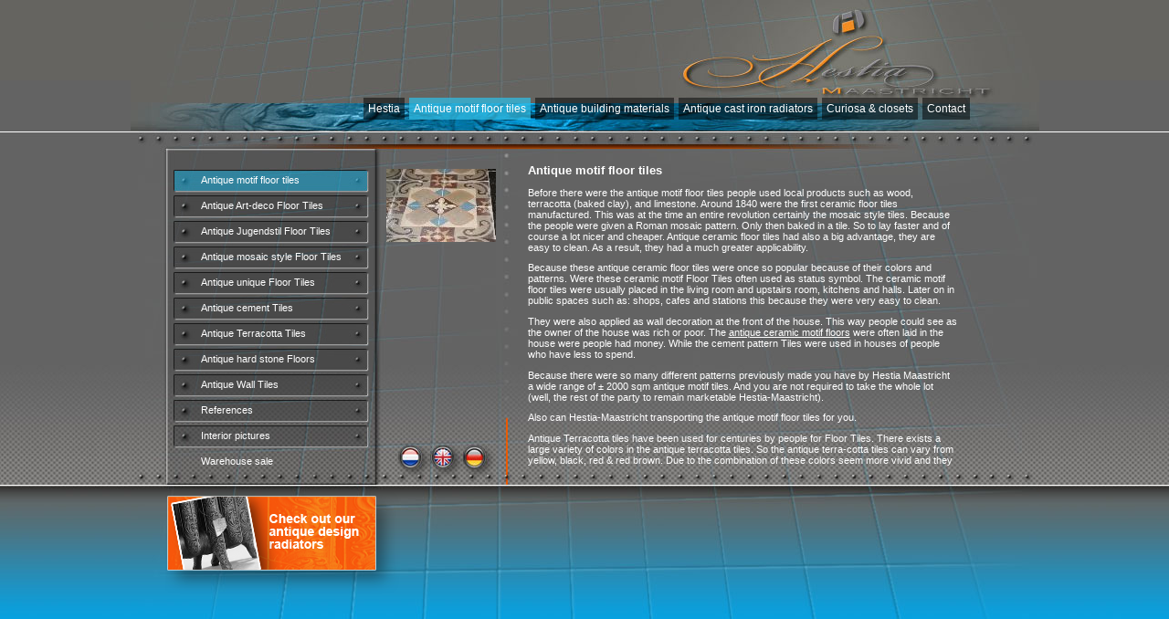

--- FILE ---
content_type: text/html; charset=UTF-8
request_url: http://www.hestiamaastricht.nl/uk/content/5/antique-motif-floor-tiles
body_size: 8218
content:
  
<!DOCTYPE HTML PUBLIC "-//W3C//DTD HTML 4.01 Transitional//EN" "http://www.w3.org/TR/html4/loose.dtd">
<html lang="en">

<head>
  <meta name="copyright" content="Hestia Maastricht">
  <meta name="title" content="Antique motif floor tiles | Hestia Maastricht ">
  <meta name="description" content="Antique motif floor tiles  | HESTIA: love for antique building materials. Antique floors, fire-places, fire-plates and fireplace accessories.">
  <meta name="ROBOTS" content="all">
  <meta http-equiv="Content-Type" content="text/html; charset=ISO-8859-1">
 
  <title>Antique motif floor tiles | Hestia Maastricht</title>
  <link rel="STYLESHEET" href="/css/stylesheet.css" TYPE="text/css">
   
        <!--[if lt IE 7]>
    <<ink href="/css/stylesheet_ie6.css" rel="stylesheet" type="text/css"  media="screen" />
  <![endif]-->
  
  <script type="text/javascript">

  var _gaq = _gaq || [];
  _gaq.push(['_setAccount', 'UA-895159-1']);
  _gaq.push(['_trackPageview']);

  (function() {
    var ga = document.createElement('script'); ga.type = 'text/javascript'; ga.async = true;
    ga.src = ('https:' == document.location.protocol ? 'https://ssl' : 'http://www') + '.google-analytics.com/ga.js';
    var s = document.getElementsByTagName('script')[0]; s.parentNode.insertBefore(ga, s);
  })();

</script>

</head>

<body>

  <div id="wraptext">
   
    <ul id="menutop">
      <li><a href="/uk/content/1/about-hestia-maastricht" class="">Hestia</a></li>
      <li><a href="/uk/content/5/antique-motif-floor-tiles" class="selected">Antique motif floor tiles</a></li>
      <li><a href="/uk/content/6/antique-building-materials" class="">Antique building materials</a></li>
      <li><a href="/uk/content/22/antique-cast-iron-radiators" class="">Antique cast iron radiators</a></li>
      <li><a href="/uk/content/8/curiosa-closets" class="">Curiosa & closets</a></li>
      <li><a href="/uk/content/3/contact-and-address" class="">Contact</a></li>
    </ul>
   
  <ul id="menulinks">
    <li><a class="menulinks1_selected" href="/uk/content/5/antique-motif-floor-tiles">Antique motif floor tiles</a></li> 
<li><a class="menulinks2" href="/uk/gallery/38/antique-artdeco-floor-tiles">Antique Art-deco Floor Tiles</a></li> 
<li><a class="menulinks3" href="/uk/gallery/37/antique-jugendstil-floor-tiles">Antique Jugendstil Floor Tiles</a></li> 
<li><a class="menulinks4" href="/uk/gallery/24/antique-mosaic-style-floor-tiles">Antique mosaic style Floor Tiles</a></li> 
<li><a class="menulinks5" href="/uk/gallery/32/antique-unique-floor-tiles">Antique unique Floor Tiles</a></li> 
<li><a class="menulinks6" href="/uk/gallery/23/antique-cement-tiles">Antique cement Tiles</a></li> 
<li><a class="menulinks7" href="/uk/gallery/36/antique-terracotta-tiles">Antique Terracotta Tiles</a></li> 
<li><a class="menulinks8" href="/uk/gallery/39/antique-hard-stone-floors">Antique hard stone Floors</a></li> 
<li><a class="menulinks9" href="/uk/gallery/55/antique-wall-tiles">Antique Wall Tiles</a></li> 
<li><a class="menulinks10" href="/uk/gallery/51/references">References</a></li> 
<li><a class="menulinks11" href="/uk/gallery/29/interior-pictures">Interior pictures</a></li> 
<li><a class="menulinks12" href="/uk/gallery/56/warehouse-sale">Warehouse sale</a></li> 
  </ul>
         

  <div id="content"><h1>Antique motif floor tiles</h1><p><p>Before there were the antique motif floor tiles people used local products such as wood, terracotta (baked clay), and limestone. Around 1840 were the first ceramic floor tiles manufactured. This was at the time an entire revolution certainly the mosaic style tiles. Because the people were given a Roman mosaic pattern. Only then baked in a tile. So to lay faster and of course a lot nicer and cheaper. Antique ceramic floor tiles had also a big advantage, they are easy to clean. As a result, they had a much greater applicability.</p>
<p>Because these antique ceramic floor tiles were once so popular because of their colors and patterns. Were these ceramic motif Floor Tiles often used as status symbol. The ceramic motif floor tiles were usually placed in the living room and upstairs room, kitchens and halls.&nbsp;Later on in public spaces such as: shops, cafes and stations this because they were very easy to clean.</p>
<p>They were also applied as wall decoration at the front of the house. This way people could see as the owner of the house was rich or poor. The <a href="http://www.hestiamaastricht.nl/uk/gallery/23/antique-cement-tiles">antique ceramic motif  floors</a> were often laid in the house were people had money. While the cement pattern Tiles were used in houses of people who have less to spend.</p>
<p>Because there were so many different patterns previously made you have by Hestia Maastricht a wide range of &plusmn; 2000 sqm antique motif tiles. And you are not required to take the whole lot (well, the rest of the party to remain marketable Hestia-Maastricht).</p>
<p>Also can Hestia-Maastricht transporting the antique motif floor tiles for you.</p>
<p>Antique Terracotta tiles have been used for centuries by people for Floor Tiles. There exists a large variety of colors in the antique terracotta tiles. So the antique terra-cotta tiles can vary from yellow, black, red &amp; red brown. Due to the combination of these colors seem more vivid and they have a unique but timeless look.</p>
<p>The antique terracotta tiles with different colors are mixed and the black antique terracotta floor tiles, are rarer and therefore more expensive than antique terracotta tiles with a monotonous color.</p>
<p>- Under the heading &quot;<a href="http://www.hestiamaastricht.nl/uk/gallery/37/antique-jugendstil-floor-tiles">antique Jugendstil Floor Tiles</a>, <a href="http://www.hestiamaastricht.nl/uk/gallery/38/antique-artdeco-floor-tiles">antique Art-deco Floor Tiles </a>&amp; <a href="http://www.hestiamaastricht.nl/uk/gallery/24/antique-mosaic-floor-tiles">antique mosaic Floor Tiles</a>&quot; here are the ceramic motif floors, from 5 sqm to 120 sqm</p>
<p>- Under the heading &quot;<a href="http://www.hestiamaastricht.nl/uk/gallery/31/small-antique-ceramic-floors">small antique ceramic floors</a>&quot;, the ceramic motif floors to 5 sqm</p>
<p>- Under the heading &quot;<a href="http://www.hestiamaastricht.nl/uk/gallery/32/antique-unique-floor-tiles">unique antique Floor Tiles</a>&quot; that are the Floor Tiles wich we don&#39;t see often.</p>
<p>- Hestia-Maastricht only clean the antique Floor Tiles at the bottom.</p>
<p>Something about the size of the antique <a href="http://www.hestiamaastricht.nl/uk/gallery/38/antique-artdeco-floor-tiles">Art-deco</a>, <a href="http://www.hestiamaastricht.nl/uk/gallery/37/antique-jugendstil-floor-tiles">Jugendstil</a>, <a href="http://www.hestiamaastricht.nl/uk/gallery/24/antique-mosaic-floor-tiles">mosaic</a> and <a href="http://www.hestiamaastricht.nl/uk/gallery/32/antique-unique-floor-tiles">unique</a> Floor Tiles.<br />
Beats: 14 * 14 to 14.5 * 14.5 - 15 * 15 to 15.5 * 15.5 - 16 * 16 to 16.5 * 16.5 cm in all sizes. <br />
<br />
Something about the size of the <a href="http://www.hestiamaastricht.nl/uk/gallery/23/antique-cement-tiles">antique cement motif Floor Tiles</a>. <br />
Beats: 17 * 17 - 20 * 20 - 25 * 25 cm in all sizes.</p>
<p>&nbsp;</p></p>
</div>
<img id="image" src="/UserFiles/Image/Hestia-1.jpg" alt="Antique motif floor tiles"><ul class='flags'>
  <li><a href='/nl/content/5/antieke-motief-vloertegels'><img src='/layout/blanc.gif' alt='Antieke motief vloertegels'></a></li>
  <li><a href='/uk/content/5/antique-motif-floor-tiles'><img src='/layout/blanc.gif' alt='Antique motif floor tiles'></a></li>
  <li><a href='/de/content/5/antike-muster-bdenfliesen'><img src='/layout/blanc.gif' alt='Antike muster Bödenfliesen'></a></li>
</ul>

   <a href="/" title="Home" id="link_to_home"><img src="/layout/transparent.gif" alt="Home" ></a>
   <a href="http://www.andera.nl/en/home" title="Andera Maastricht, antique design radiators"><img src="/layout/banner-andera-en.png" class="bannerbottom" alt="Andera Maastricht specializes in the restoration of the antique design radiators. "></a>
</div> <!-- eind div wraptext -->
  
  

</body>

</html>



--- FILE ---
content_type: text/css
request_url: http://www.hestiamaastricht.nl/css/stylesheet.css
body_size: 14747
content:
/* -----------------------------------------------------------------------------------

Style Sheet for http://www.hestiamaastricht.nl 

----------------------------------------------------------------------------------- */
body {
    background-color: #00a6eb;
    background-image: url(../layout/bg.jpg);
    background-repeat: repeat-x;
    margin: 0;
    padding: 0;
    color: #ffffff;
    font-family: Arial, Helvetica, Geneva, Sans-Serif;
    font-size: 8pt;
}

img {
  border: 0;
}

h1, h2, h3 {
  color: #ffffff;
  font-family: Arial, Helvetica, Geneva, Sans-Serif;
  font-size: 10pt;
}

p {
  color: #ffffff;
  font-family: Arial, Helvetica, Geneva, Sans-Serif;
  font-size: 8pt;
}

a {
  color: #ffffff;
  font-family: Arial, Helvetica, Geneva, Sans-Serif;
  font-size: 8pt;
}

a.hover {
  color: #cc6600;
  font-family: Arial, Helvetica, Geneva, Sans-Serif;
  font-size: 8pt;
}

  
#wraphome {
    margin-top: 0;
    margin-left: auto;
    margin-right: auto;
    position: relative;
    width:  995px;
    height: 700px;
    background-color: #636363;
    background-image: url(../layout/hestia_voorpagina.jpg);
    background-repeat: no-repeat;  
}
  
#taalkeuze {
  position: absolute;
  left: 39px;
  top: 119px;
  margin: 0;
  padding: 0;
} 

#taalkeuze a {
   display: block;
   color: #ffffff;
   font-family: Arial, Helvetica, geneva, Sans-Serif;
   font-size: 8pt;
   width: 120px;
   padding: 10px;   
   padding-bottom: 20px;
   padding-right: 0;
   text-decoration: none;
}

#taalkeuze a.nl {
   background-image: url(../layout/button_nl_out.jpg);
   background-repeat: no-repeat;
 }
 
#taalkeuze a.nl:hover { 
   background-image: url(../layout/button_nl_over.jpg);
   background-repeat: no-repeat;
 }

 #taalkeuze a.uk {
   background-image: url(../layout/button_uk_out.jpg);
   background-repeat: no-repeat;
 }
 
#taalkeuze a.uk:hover { 
   background-image: url(../layout/button_uk_over.jpg);
   background-repeat: no-repeat;
 }

#taalkeuze a.de{
   background-image: url(../layout/button_de_out.jpg);
   background-repeat: no-repeat;
 }
 
#taalkeuze a.de:hover { 
   background-image: url(../layout/button_de_over.jpg);
   background-repeat: no-repeat;
 }
    
#taalkeuze li {
	list-style: none;
   float: left;
}

#deep_links {
    clear: both;
    position: absolute;
    left: 420px;
    top: 455px;
    margin: 0;
    padding: 0;
    font-family: Copperplate, Times New Roman, Sans-Serif;
    text-transform: uppercase;
    font-size: 16px; 
    font-weight: normal;
    text-decoration: none;
    color: #ddd;
}

#deep_links a {
    font-family: Copperplate, Times New Roman, Sans-Serif;
    text-transform: uppercase;
    font-size: 16px; 
    font-weight: normal;
    text-decoration: none;
    color: #ddd;
}

#footertext {
    position: absolute;
    left: 00px;
    top: 550px;
}

#footertext p, #footertext p a {
    color: white;
    font-size: 10px; 
    font-family: "Times New Roman", Times, serif;
}

#haardplaat {
  position: absolute; 
  width: 168px;
  height: 57px;
  top: 387px;
  left: 140px;
  display: block;
}

#schouw {
  position: absolute; 
  width: 168px;
  height: 57px;
  top: 387px;
  left: 420px;
  display: block;
}

#tegel {
  position: absolute; 
  width: 168px;
  height: 57px;
  top: 387px;
  left: 700px;
  display: block;
}

#logo_vp {
  position: absolute;
  left: 90px;
  top: 190px;
}

#logo_vp a {
  width: 720px;
  height: 160px;
  display: block;
}

#logo_vp  a span, #haardplaat span, #schouw span, #tegel span {
  display: none;
}

#wraptext {
    margin-left: auto;
    margin-right: auto;
    position: relative;
    width:  995px;
    height: 700px;
    background-color: #636363;
    background-image: url(../layout/hestia_tekstpagina.jpg);
    background-repeat: no-repeat; 
}

#menutop {
  position: absolute;
  left: 250px;
  top: 107px;
  margin: 0;
  padding: 0;
}

#menutop li {
	 list-style: none;
  float: left;
}

#menutop a {
   display: block;
   color: #ffffff;
   font-family: Arial, Helvetica, Geneva, Sans-Serif;
   font-size: 9pt;
   margin-left: 5px;
   padding: 5px;
   text-decoration: none;
 }
 
#menutop a {
   background-image: url('http://www.hestiamaastricht.nl/layout/bg_button.png');
}

#menutop a:hover {
   background-image: url('http://www.hestiamaastricht.nl/layout/bg_button_over.png');
}

#menutop a.selected {
   background-image: url('http://www.hestiamaastricht.nl/layout/bg_button_over.png');
}

#link_to_home {
  position: absolute;
  top: 0px;
  left: 600px;
  width: 350px;
  height: 100px;
}

            
#menulinks {
  position: absolute;
  left: 7px;
  top: 175px;
}

#menulinks li {
	list-style: none;
}

#menulinks a {
   display: block;
   color: #ffffff;
   font-family: Arial, Helvetica, Geneva, Sans-Serif;
   font-size: 8pt;
   width: 220px;
   padding: 8px;
   padding-top: 5px;
   padding-left: 30px;
   padding-bottom: 11px;
   text-decoration: none;
 }
 
 
#menulinks  a.menulinks1{
   background-image: url('http://www.hestiamaastricht.nl/layout/menulinks1_out.jpg');
   background-repeat: no-repeat;
 }

#menulinks a.menulinks1:hover { 
   background-image: url('http://www.hestiamaastricht.nl/layout/menulinks1_over.jpg');
   background-repeat: no-repeat;
 }
#menulinks a.menulinks1_selected { 
   background-image: url('http://www.hestiamaastricht.nl/layout/menulinks1_selected.jpg');
   background-repeat: no-repeat;
 }
 #menulinks a.menulinks1_selected:hover { 
   background-image: url('http://www.hestiamaastricht.nl/layout/menulinks1_over.jpg');
   background-repeat: no-repeat;
 } 
#menulinks  a.menulinks2{
   background-image: url('http://www.hestiamaastricht.nl/layout/menulinks2_out.jpg');
   background-repeat: no-repeat;
 }

#menulinks a.menulinks2:hover { 
   background-image: url('http://www.hestiamaastricht.nl/layout/menulinks2_over.jpg');
   background-repeat: no-repeat;
 }
#menulinks a.menulinks2_selected { 
   background-image: url('http://www.hestiamaastricht.nl/layout/menulinks2_selected.jpg');
   background-repeat: no-repeat;
 }
 #menulinks a.menulinks2_selected:hover { 
   background-image: url('http://www.hestiamaastricht.nl/layout/menulinks2_over.jpg');
   background-repeat: no-repeat;
 } 
 #menulinks  a.menulinks3{
   background-image: url('http://www.hestiamaastricht.nl/layout/menulinks3_out.jpg');
   background-repeat: no-repeat;
 }

#menulinks a.menulinks3:hover { 
   background-image: url('http://www.hestiamaastricht.nl/layout/menulinks3_over.jpg');
   background-repeat: no-repeat;
 }
#menulinks a.menulinks3_selected { 
   background-image: url('http://www.hestiamaastricht.nl/layout/menulinks3_selected.jpg');
   background-repeat: no-repeat;
 }
 #menulinks a.menulinks3_selected:hover { 
   background-image: url('http://www.hestiamaastricht.nl/layout/menulinks3_over.jpg');
   background-repeat: no-repeat;
 } 
 #menulinks  a.menulinks4{
   background-image: url('http://www.hestiamaastricht.nl/layout/menulinks4_out.jpg');
   background-repeat: no-repeat;
 }

#menulinks a.menulinks4:hover { 
   background-image: url('http://www.hestiamaastricht.nl/layout/menulinks4_over.jpg');
   background-repeat: no-repeat;
 }
#menulinks a.menulinks4_selected { 
   background-image: url('http://www.hestiamaastricht.nl/layout/menulinks4_selected.jpg');
   background-repeat: no-repeat;
 }
 #menulinks a.menulinks4_selected:hover { 
   background-image: url('http://www.hestiamaastricht.nl/layout/menulinks4_over.jpg');
   background-repeat: no-repeat;
 } 
 #menulinks  a.menulinks5{
   background-image: url('http://www.hestiamaastricht.nl/layout/menulinks5_out.jpg');
   background-repeat: no-repeat;
 }

#menulinks a.menulinks5:hover { 
   background-image: url('http://www.hestiamaastricht.nl/layout/menulinks5_over.jpg');
   background-repeat: no-repeat;
 }
#menulinks a.menulinks5_selected { 
   background-image: url('http://www.hestiamaastricht.nl/layout/menulinks5_selected.jpg');
   background-repeat: no-repeat;
 }
 #menulinks a.menulinks5_selected:hover { 
   background-image: url('http://www.hestiamaastricht.nl/layout/menulinks5_over.jpg');
   background-repeat: no-repeat;
 } 
 #menulinks  a.menulinks6{
   background-image: url('http://www.hestiamaastricht.nl/layout/menulinks6_out.jpg');
   background-repeat: no-repeat;
 }

#menulinks a.menulinks6:hover { 
   background-image: url('http://www.hestiamaastricht.nl/layout/menulinks6_over.jpg');
   background-repeat: no-repeat;
 }
#menulinks a.menulinks6_selected { 
   background-image: url('http://www.hestiamaastricht.nl/layout/menulinks6_selected.jpg');
   background-repeat: no-repeat;
 }
 #menulinks a.menulinks6_selected:hover { 
   background-image: url('http://www.hestiamaastricht.nl/layout/menulinks6_over.jpg');
   background-repeat: no-repeat;
 } 
 #menulinks  a.menulinks7{
   background-image: url('http://www.hestiamaastricht.nl/layout/menulinks7_out.jpg');
   background-repeat: no-repeat;
 }

#menulinks a.menulinks7:hover { 
   background-image: url('http://www.hestiamaastricht.nl/layout/menulinks7_over.jpg');
   background-repeat: no-repeat;
 }
#menulinks a.menulinks7_selected { 
   background-image: url('http://www.hestiamaastricht.nl/layout/menulinks7_selected.jpg');
   background-repeat: no-repeat;
 }
 #menulinks a.menulinks7_selected:hover { 
   background-image: url('http://www.hestiamaastricht.nl/layout/menulinks7_over.jpg');
   background-repeat: no-repeat;
 } 
 #menulinks  a.menulinks8{
   background-image: url('http://www.hestiamaastricht.nl/layout/menulinks8_out.jpg');
   background-repeat: no-repeat;
 }

#menulinks a.menulinks8:hover { 
   background-image: url('http://www.hestiamaastricht.nl/layout/menulinks8_over.jpg');
   background-repeat: no-repeat;
 }
#menulinks a.menulinks8_selected { 
   background-image: url('http://www.hestiamaastricht.nl/layout/menulinks8_selected.jpg');
   background-repeat: no-repeat;
 }
 #menulinks a.menulinks8_selected:hover { 
   background-image: url('http://www.hestiamaastricht.nl/layout/menulinks8_over.jpg');
   background-repeat: no-repeat;
 } 
 #menulinks  a.menulinks9{
   background-image: url('http://www.hestiamaastricht.nl/layout/menulinks9_out.jpg');
   background-repeat: no-repeat;
 }

#menulinks a.menulinks9:hover { 
   background-image: url('http://www.hestiamaastricht.nl/layout/menulinks9_over.jpg');
   background-repeat: no-repeat;
 }
#menulinks a.menulinks9_selected { 
   background-image: url('http://www.hestiamaastricht.nl/layout/menulinks9_selected.jpg');
   background-repeat: no-repeat;
 }
 #menulinks a.menulinks9_selected:hover { 
   background-image: url('http://www.hestiamaastricht.nl/layout/menulinks9_over.jpg');
   background-repeat: no-repeat;
 } 
 #menulinks  a.menulinks10{
   background-image: url('http://www.hestiamaastricht.nl/layout/menulinks10_out.jpg');
   background-repeat: no-repeat;
 }

#menulinks a.menulinks10:hover { 
   background-image: url('http://www.hestiamaastricht.nl/layout/menulinks10_over.jpg');
   background-repeat: no-repeat;
 }
#menulinks a.menulinks10_selected { 
   background-image: url('http://www.hestiamaastricht.nl/layout/menulinks10_selected.jpg');
   background-repeat: no-repeat;
 }
 #menulinks a.menulinks10_selected:hover { 
   background-image: url('http://www.hestiamaastricht.nl/layout/menulinks10_over.jpg');
   background-repeat: no-repeat;
 } 
 #menulinks  a.menulinks11{
   background-image: url('http://www.hestiamaastricht.nl/layout/menulinks11_out.jpg');
   background-repeat: no-repeat;
 }

#menulinks a.menulinks11:hover { 
   background-image: url('http://www.hestiamaastricht.nl/layout/menulinks11_over.jpg');
   background-repeat: no-repeat;
 }
#menulinks a.menulinks11_selected { 
   background-image: url('http://www.hestiamaastricht.nl/layout/menulinks11_selected.jpg');
   background-repeat: no-repeat;
 }
 #menulinks a.menulinks11_selected:hover { 
   background-image: url('http://www.hestiamaastricht.nl/layout/menulinks11_over.jpg');
   background-repeat: no-repeat;
 } 
 
#content {
  position: absolute;
  left: 435px;
  top: 170px;
  width: 470px;
  height: 340px;
  overflow:auto;
}

.flags {
	position: absolute;
	top: 480px;
	left: 290px;
	width: 130px;
	height: 50px;
}

.flags li {
	float:left;
	list-style:none;
	margin: 0;
	padding:0;
	width: 41px;	
}

.flags, .flags li {
	list-style:none;
	margin: 0;
	padding:0;
	height: 45px;
}

.flags li a img {
	width: 30px;
	height: 40px;
}

.bannerbottom {
	position: absolute;
	bottom: 25px;
	left: 38px;
	width: 295px;
	height: 136px;
}
#sizes {
	position: absolute;
  	left: 300px;
  	top: 185px;
	width: 120px;
}

#sizes ul {
	padding-left: 0;
}

#sizes .size-selected {
	text-decoration: none;
	font-weight:bold;
}

#catalogus {
  position: absolute;
  left: 430px;
  top: 165px;
}

#catalogus td {
  width: 108px;
  height: 108px;
  text-align: center;
}
#catalogus td.catalogus_image {
  background-image: url('/layout/bg_button.png');
}#catalogus td.catalogus_image:hover {
  background-image: url('/layout/bg_button_over.png');
}

#catalogus img {
  height: 95px;
}

#image {
  position: absolute;
  left: 280px;
  top: 185px;
  width: 120px;
}

#img_descr {
  position: absolute;
  left: 280px;
  top: 170px;
  width: 260px;
  overflow: auto;
  height: 300px;
}

#img_file {
  position: absolute;
  left: 565px;
  top: 185px;
  width: 250px;
}

#img_file2{
  position: absolute;
  left: 860px;
  top: 185px;
  width: 120px;
}

#bottomnav {
   position: absolute;
   left: 435px;
   top: 500px;
   padding: 0;
   margin: 0;
}
#bottomnav li {
  list-style: none;
  float: left;
}

#bottomnav a {
   display: block;
   color: #ffffff;
   font-family: Arial, Helvetica, Geneva, Sans-Serif;
   font-size: 8pt;
   text-decoration: none;
   padding: 5px;
 }
#bottomnav a.selected {
   color: #cc6600;
   font-weight: bold;
}

#bottomnav a.bottomnav_prev {
   background-image: url('http://www.hestiamaastricht.nl/layout/back.gif');
   background-position: left;
   background-repeat: no-repeat;
   padding-left: 20px;
   display: block;
   color: #ffffff;
   font-family: Arial, Helvetica, Geneva, Sans-Serif;
   font-size: 8pt;
   text-decoration: none;
}   
#bottomnav a.bottomnav_next {
   background-image: url('http://www.hestiamaastricht.nl/layout/next.gif');
   background-position: right;
   background-repeat: no-repeat;
   padding-right: 20px;
   display: block;
   color: #ffffff;
   font-family: Arial, Helvetica, Geneva, Sans-Serif;
   font-size: 8pt;
   text-decoration: none;   
}

#prev {
   position: absolute;
   left: 420px;
   top: 500px;
   background-image: url('http://www.hestiamaastricht.nl/layout/back.gif');
   background-position: left;
   background-repeat: no-repeat;
   padding-left: 20px;
   display: block;
   color: #ffffff;
   font-family: Arial, Helvetica, Geneva, Sans-Serif;
   font-size: 8pt;
   text-decoration: none;
}

